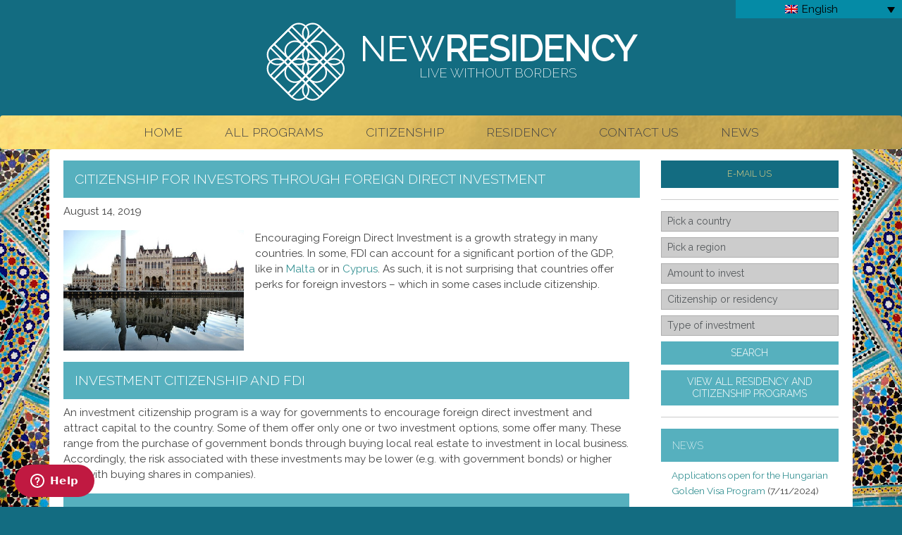

--- FILE ---
content_type: text/html; charset=UTF-8
request_url: https://newresidency.com/news/citizenship-for-investors-through-foreign-direct-investment
body_size: 10623
content:
<!DOCTYPE html>
<html lang="en-US">
<head>
    <meta http-equiv="content-type" content="text/html; charset=UTF-8" />
    <meta name="description" content="Live without borders" />
    <meta http-equiv="X-UA-Compatible" content="IE=edge">
    <meta name="viewport" content="width=device-width, initial-scale=1">
    <link rel="pingback" href="https://newresidency.com/xmlrpc.php" />
	<meta name="google-site-verification" content="lk9HwU0KGOiwLB2FWZaVdMjtdLgbg7Yd_yZjjTCO418" />
    <meta name='robots' content='index, follow, max-image-preview:large, max-snippet:-1, max-video-preview:-1' />
	<style>img:is([sizes="auto" i], [sizes^="auto," i]) { contain-intrinsic-size: 3000px 1500px }</style>
	<link rel="alternate" hreflang="en" href="https://newresidency.com/news/citizenship-for-investors-through-foreign-direct-investment" />
<link rel="alternate" hreflang="x-default" href="https://newresidency.com/news/citizenship-for-investors-through-foreign-direct-investment" />

	<!-- This site is optimized with the Yoast SEO plugin v25.7 - https://yoast.com/wordpress/plugins/seo/ -->
	<title>Citizenship for investors through foreign direct investment - New Residency</title>
	<meta name="description" content="Encouraging Foreign Direct Investment is a growth strategy in many countries. Learn how you can benefit from FDI enhancement programs." />
	<link rel="canonical" href="https://newresidency.com/news/citizenship-for-investors-through-foreign-direct-investment" />
	<meta property="og:locale" content="en_US" />
	<meta property="og:type" content="article" />
	<meta property="og:title" content="Citizenship for investors through foreign direct investment - New Residency" />
	<meta property="og:description" content="Encouraging Foreign Direct Investment is a growth strategy in many countries. Learn how you can benefit from FDI enhancement programs." />
	<meta property="og:url" content="https://newresidency.com/news/citizenship-for-investors-through-foreign-direct-investment" />
	<meta property="og:site_name" content="New Residency" />
	<meta property="article:published_time" content="2019-08-14T09:49:47+00:00" />
	<meta property="article:modified_time" content="2022-03-08T16:54:07+00:00" />
	<meta property="og:image" content="https://newresidency.com/wp-content/uploads/2019/08/foreign-direct-investment.jpg" />
	<meta property="og:image:width" content="450" />
	<meta property="og:image:height" content="300" />
	<meta property="og:image:type" content="image/jpeg" />
	<meta name="author" content="Zsuzsanna Sarkadi" />
	<meta name="twitter:card" content="summary_large_image" />
	<script type="application/ld+json" class="yoast-schema-graph">{"@context":"https://schema.org","@graph":[{"@type":"WebPage","@id":"https://newresidency.com/news/citizenship-for-investors-through-foreign-direct-investment","url":"https://newresidency.com/news/citizenship-for-investors-through-foreign-direct-investment","name":"Citizenship for investors through foreign direct investment - New Residency","isPartOf":{"@id":"https://newresidency.com/#website"},"primaryImageOfPage":{"@id":"https://newresidency.com/news/citizenship-for-investors-through-foreign-direct-investment#primaryimage"},"image":{"@id":"https://newresidency.com/news/citizenship-for-investors-through-foreign-direct-investment#primaryimage"},"thumbnailUrl":"https://newresidency.com/wp-content/uploads/2019/08/foreign-direct-investment.jpg","datePublished":"2019-08-14T09:49:47+00:00","dateModified":"2022-03-08T16:54:07+00:00","author":{"@id":"https://newresidency.com/#/schema/person/717dc74168b5c9c762021549e691480b"},"description":"Encouraging Foreign Direct Investment is a growth strategy in many countries. Learn how you can benefit from FDI enhancement programs.","breadcrumb":{"@id":"https://newresidency.com/news/citizenship-for-investors-through-foreign-direct-investment#breadcrumb"},"inLanguage":"en-US","potentialAction":[{"@type":"ReadAction","target":["https://newresidency.com/news/citizenship-for-investors-through-foreign-direct-investment"]}]},{"@type":"ImageObject","inLanguage":"en-US","@id":"https://newresidency.com/news/citizenship-for-investors-through-foreign-direct-investment#primaryimage","url":"https://newresidency.com/wp-content/uploads/2019/08/foreign-direct-investment.jpg","contentUrl":"https://newresidency.com/wp-content/uploads/2019/08/foreign-direct-investment.jpg","width":450,"height":300,"caption":"Foreign direct investment"},{"@type":"BreadcrumbList","@id":"https://newresidency.com/news/citizenship-for-investors-through-foreign-direct-investment#breadcrumb","itemListElement":[{"@type":"ListItem","position":1,"name":"Home","item":"https://newresidency.com/"},{"@type":"ListItem","position":2,"name":"Citizenship for investors through foreign direct investment"}]},{"@type":"WebSite","@id":"https://newresidency.com/#website","url":"https://newresidency.com/","name":"New Residency","description":"Live without borders","potentialAction":[{"@type":"SearchAction","target":{"@type":"EntryPoint","urlTemplate":"https://newresidency.com/?s={search_term_string}"},"query-input":{"@type":"PropertyValueSpecification","valueRequired":true,"valueName":"search_term_string"}}],"inLanguage":"en-US"},{"@type":"Person","@id":"https://newresidency.com/#/schema/person/717dc74168b5c9c762021549e691480b","name":"Zsuzsanna Sarkadi","url":"https://newresidency.com/author/zsuzsi"}]}</script>
	<!-- / Yoast SEO plugin. -->


<link rel='dns-prefetch' href='//fonts.googleapis.com' />
<link rel="alternate" type="application/rss+xml" title="New Residency &raquo; Feed" href="https://newresidency.com/feed" />
<link rel="alternate" type="application/rss+xml" title="New Residency &raquo; Comments Feed" href="https://newresidency.com/comments/feed" />
<script type="text/javascript">
/* <![CDATA[ */
window._wpemojiSettings = {"baseUrl":"https:\/\/s.w.org\/images\/core\/emoji\/16.0.1\/72x72\/","ext":".png","svgUrl":"https:\/\/s.w.org\/images\/core\/emoji\/16.0.1\/svg\/","svgExt":".svg","source":{"concatemoji":"https:\/\/newresidency.com\/wp-includes\/js\/wp-emoji-release.min.js?ver=6.8.3"}};
/*! This file is auto-generated */
!function(s,n){var o,i,e;function c(e){try{var t={supportTests:e,timestamp:(new Date).valueOf()};sessionStorage.setItem(o,JSON.stringify(t))}catch(e){}}function p(e,t,n){e.clearRect(0,0,e.canvas.width,e.canvas.height),e.fillText(t,0,0);var t=new Uint32Array(e.getImageData(0,0,e.canvas.width,e.canvas.height).data),a=(e.clearRect(0,0,e.canvas.width,e.canvas.height),e.fillText(n,0,0),new Uint32Array(e.getImageData(0,0,e.canvas.width,e.canvas.height).data));return t.every(function(e,t){return e===a[t]})}function u(e,t){e.clearRect(0,0,e.canvas.width,e.canvas.height),e.fillText(t,0,0);for(var n=e.getImageData(16,16,1,1),a=0;a<n.data.length;a++)if(0!==n.data[a])return!1;return!0}function f(e,t,n,a){switch(t){case"flag":return n(e,"\ud83c\udff3\ufe0f\u200d\u26a7\ufe0f","\ud83c\udff3\ufe0f\u200b\u26a7\ufe0f")?!1:!n(e,"\ud83c\udde8\ud83c\uddf6","\ud83c\udde8\u200b\ud83c\uddf6")&&!n(e,"\ud83c\udff4\udb40\udc67\udb40\udc62\udb40\udc65\udb40\udc6e\udb40\udc67\udb40\udc7f","\ud83c\udff4\u200b\udb40\udc67\u200b\udb40\udc62\u200b\udb40\udc65\u200b\udb40\udc6e\u200b\udb40\udc67\u200b\udb40\udc7f");case"emoji":return!a(e,"\ud83e\udedf")}return!1}function g(e,t,n,a){var r="undefined"!=typeof WorkerGlobalScope&&self instanceof WorkerGlobalScope?new OffscreenCanvas(300,150):s.createElement("canvas"),o=r.getContext("2d",{willReadFrequently:!0}),i=(o.textBaseline="top",o.font="600 32px Arial",{});return e.forEach(function(e){i[e]=t(o,e,n,a)}),i}function t(e){var t=s.createElement("script");t.src=e,t.defer=!0,s.head.appendChild(t)}"undefined"!=typeof Promise&&(o="wpEmojiSettingsSupports",i=["flag","emoji"],n.supports={everything:!0,everythingExceptFlag:!0},e=new Promise(function(e){s.addEventListener("DOMContentLoaded",e,{once:!0})}),new Promise(function(t){var n=function(){try{var e=JSON.parse(sessionStorage.getItem(o));if("object"==typeof e&&"number"==typeof e.timestamp&&(new Date).valueOf()<e.timestamp+604800&&"object"==typeof e.supportTests)return e.supportTests}catch(e){}return null}();if(!n){if("undefined"!=typeof Worker&&"undefined"!=typeof OffscreenCanvas&&"undefined"!=typeof URL&&URL.createObjectURL&&"undefined"!=typeof Blob)try{var e="postMessage("+g.toString()+"("+[JSON.stringify(i),f.toString(),p.toString(),u.toString()].join(",")+"));",a=new Blob([e],{type:"text/javascript"}),r=new Worker(URL.createObjectURL(a),{name:"wpTestEmojiSupports"});return void(r.onmessage=function(e){c(n=e.data),r.terminate(),t(n)})}catch(e){}c(n=g(i,f,p,u))}t(n)}).then(function(e){for(var t in e)n.supports[t]=e[t],n.supports.everything=n.supports.everything&&n.supports[t],"flag"!==t&&(n.supports.everythingExceptFlag=n.supports.everythingExceptFlag&&n.supports[t]);n.supports.everythingExceptFlag=n.supports.everythingExceptFlag&&!n.supports.flag,n.DOMReady=!1,n.readyCallback=function(){n.DOMReady=!0}}).then(function(){return e}).then(function(){var e;n.supports.everything||(n.readyCallback(),(e=n.source||{}).concatemoji?t(e.concatemoji):e.wpemoji&&e.twemoji&&(t(e.twemoji),t(e.wpemoji)))}))}((window,document),window._wpemojiSettings);
/* ]]> */
</script>
<style id='wp-emoji-styles-inline-css' type='text/css'>

	img.wp-smiley, img.emoji {
		display: inline !important;
		border: none !important;
		box-shadow: none !important;
		height: 1em !important;
		width: 1em !important;
		margin: 0 0.07em !important;
		vertical-align: -0.1em !important;
		background: none !important;
		padding: 0 !important;
	}
</style>
<link rel='stylesheet' id='wp-block-library-css' href='https://newresidency.com/wp-includes/css/dist/block-library/style.min.css?ver=6.8.3' type='text/css' media='all' />
<style id='classic-theme-styles-inline-css' type='text/css'>
/*! This file is auto-generated */
.wp-block-button__link{color:#fff;background-color:#32373c;border-radius:9999px;box-shadow:none;text-decoration:none;padding:calc(.667em + 2px) calc(1.333em + 2px);font-size:1.125em}.wp-block-file__button{background:#32373c;color:#fff;text-decoration:none}
</style>
<style id='global-styles-inline-css' type='text/css'>
:root{--wp--preset--aspect-ratio--square: 1;--wp--preset--aspect-ratio--4-3: 4/3;--wp--preset--aspect-ratio--3-4: 3/4;--wp--preset--aspect-ratio--3-2: 3/2;--wp--preset--aspect-ratio--2-3: 2/3;--wp--preset--aspect-ratio--16-9: 16/9;--wp--preset--aspect-ratio--9-16: 9/16;--wp--preset--color--black: #000000;--wp--preset--color--cyan-bluish-gray: #abb8c3;--wp--preset--color--white: #ffffff;--wp--preset--color--pale-pink: #f78da7;--wp--preset--color--vivid-red: #cf2e2e;--wp--preset--color--luminous-vivid-orange: #ff6900;--wp--preset--color--luminous-vivid-amber: #fcb900;--wp--preset--color--light-green-cyan: #7bdcb5;--wp--preset--color--vivid-green-cyan: #00d084;--wp--preset--color--pale-cyan-blue: #8ed1fc;--wp--preset--color--vivid-cyan-blue: #0693e3;--wp--preset--color--vivid-purple: #9b51e0;--wp--preset--gradient--vivid-cyan-blue-to-vivid-purple: linear-gradient(135deg,rgba(6,147,227,1) 0%,rgb(155,81,224) 100%);--wp--preset--gradient--light-green-cyan-to-vivid-green-cyan: linear-gradient(135deg,rgb(122,220,180) 0%,rgb(0,208,130) 100%);--wp--preset--gradient--luminous-vivid-amber-to-luminous-vivid-orange: linear-gradient(135deg,rgba(252,185,0,1) 0%,rgba(255,105,0,1) 100%);--wp--preset--gradient--luminous-vivid-orange-to-vivid-red: linear-gradient(135deg,rgba(255,105,0,1) 0%,rgb(207,46,46) 100%);--wp--preset--gradient--very-light-gray-to-cyan-bluish-gray: linear-gradient(135deg,rgb(238,238,238) 0%,rgb(169,184,195) 100%);--wp--preset--gradient--cool-to-warm-spectrum: linear-gradient(135deg,rgb(74,234,220) 0%,rgb(151,120,209) 20%,rgb(207,42,186) 40%,rgb(238,44,130) 60%,rgb(251,105,98) 80%,rgb(254,248,76) 100%);--wp--preset--gradient--blush-light-purple: linear-gradient(135deg,rgb(255,206,236) 0%,rgb(152,150,240) 100%);--wp--preset--gradient--blush-bordeaux: linear-gradient(135deg,rgb(254,205,165) 0%,rgb(254,45,45) 50%,rgb(107,0,62) 100%);--wp--preset--gradient--luminous-dusk: linear-gradient(135deg,rgb(255,203,112) 0%,rgb(199,81,192) 50%,rgb(65,88,208) 100%);--wp--preset--gradient--pale-ocean: linear-gradient(135deg,rgb(255,245,203) 0%,rgb(182,227,212) 50%,rgb(51,167,181) 100%);--wp--preset--gradient--electric-grass: linear-gradient(135deg,rgb(202,248,128) 0%,rgb(113,206,126) 100%);--wp--preset--gradient--midnight: linear-gradient(135deg,rgb(2,3,129) 0%,rgb(40,116,252) 100%);--wp--preset--font-size--small: 13px;--wp--preset--font-size--medium: 20px;--wp--preset--font-size--large: 36px;--wp--preset--font-size--x-large: 42px;--wp--preset--spacing--20: 0.44rem;--wp--preset--spacing--30: 0.67rem;--wp--preset--spacing--40: 1rem;--wp--preset--spacing--50: 1.5rem;--wp--preset--spacing--60: 2.25rem;--wp--preset--spacing--70: 3.38rem;--wp--preset--spacing--80: 5.06rem;--wp--preset--shadow--natural: 6px 6px 9px rgba(0, 0, 0, 0.2);--wp--preset--shadow--deep: 12px 12px 50px rgba(0, 0, 0, 0.4);--wp--preset--shadow--sharp: 6px 6px 0px rgba(0, 0, 0, 0.2);--wp--preset--shadow--outlined: 6px 6px 0px -3px rgba(255, 255, 255, 1), 6px 6px rgba(0, 0, 0, 1);--wp--preset--shadow--crisp: 6px 6px 0px rgba(0, 0, 0, 1);}:where(.is-layout-flex){gap: 0.5em;}:where(.is-layout-grid){gap: 0.5em;}body .is-layout-flex{display: flex;}.is-layout-flex{flex-wrap: wrap;align-items: center;}.is-layout-flex > :is(*, div){margin: 0;}body .is-layout-grid{display: grid;}.is-layout-grid > :is(*, div){margin: 0;}:where(.wp-block-columns.is-layout-flex){gap: 2em;}:where(.wp-block-columns.is-layout-grid){gap: 2em;}:where(.wp-block-post-template.is-layout-flex){gap: 1.25em;}:where(.wp-block-post-template.is-layout-grid){gap: 1.25em;}.has-black-color{color: var(--wp--preset--color--black) !important;}.has-cyan-bluish-gray-color{color: var(--wp--preset--color--cyan-bluish-gray) !important;}.has-white-color{color: var(--wp--preset--color--white) !important;}.has-pale-pink-color{color: var(--wp--preset--color--pale-pink) !important;}.has-vivid-red-color{color: var(--wp--preset--color--vivid-red) !important;}.has-luminous-vivid-orange-color{color: var(--wp--preset--color--luminous-vivid-orange) !important;}.has-luminous-vivid-amber-color{color: var(--wp--preset--color--luminous-vivid-amber) !important;}.has-light-green-cyan-color{color: var(--wp--preset--color--light-green-cyan) !important;}.has-vivid-green-cyan-color{color: var(--wp--preset--color--vivid-green-cyan) !important;}.has-pale-cyan-blue-color{color: var(--wp--preset--color--pale-cyan-blue) !important;}.has-vivid-cyan-blue-color{color: var(--wp--preset--color--vivid-cyan-blue) !important;}.has-vivid-purple-color{color: var(--wp--preset--color--vivid-purple) !important;}.has-black-background-color{background-color: var(--wp--preset--color--black) !important;}.has-cyan-bluish-gray-background-color{background-color: var(--wp--preset--color--cyan-bluish-gray) !important;}.has-white-background-color{background-color: var(--wp--preset--color--white) !important;}.has-pale-pink-background-color{background-color: var(--wp--preset--color--pale-pink) !important;}.has-vivid-red-background-color{background-color: var(--wp--preset--color--vivid-red) !important;}.has-luminous-vivid-orange-background-color{background-color: var(--wp--preset--color--luminous-vivid-orange) !important;}.has-luminous-vivid-amber-background-color{background-color: var(--wp--preset--color--luminous-vivid-amber) !important;}.has-light-green-cyan-background-color{background-color: var(--wp--preset--color--light-green-cyan) !important;}.has-vivid-green-cyan-background-color{background-color: var(--wp--preset--color--vivid-green-cyan) !important;}.has-pale-cyan-blue-background-color{background-color: var(--wp--preset--color--pale-cyan-blue) !important;}.has-vivid-cyan-blue-background-color{background-color: var(--wp--preset--color--vivid-cyan-blue) !important;}.has-vivid-purple-background-color{background-color: var(--wp--preset--color--vivid-purple) !important;}.has-black-border-color{border-color: var(--wp--preset--color--black) !important;}.has-cyan-bluish-gray-border-color{border-color: var(--wp--preset--color--cyan-bluish-gray) !important;}.has-white-border-color{border-color: var(--wp--preset--color--white) !important;}.has-pale-pink-border-color{border-color: var(--wp--preset--color--pale-pink) !important;}.has-vivid-red-border-color{border-color: var(--wp--preset--color--vivid-red) !important;}.has-luminous-vivid-orange-border-color{border-color: var(--wp--preset--color--luminous-vivid-orange) !important;}.has-luminous-vivid-amber-border-color{border-color: var(--wp--preset--color--luminous-vivid-amber) !important;}.has-light-green-cyan-border-color{border-color: var(--wp--preset--color--light-green-cyan) !important;}.has-vivid-green-cyan-border-color{border-color: var(--wp--preset--color--vivid-green-cyan) !important;}.has-pale-cyan-blue-border-color{border-color: var(--wp--preset--color--pale-cyan-blue) !important;}.has-vivid-cyan-blue-border-color{border-color: var(--wp--preset--color--vivid-cyan-blue) !important;}.has-vivid-purple-border-color{border-color: var(--wp--preset--color--vivid-purple) !important;}.has-vivid-cyan-blue-to-vivid-purple-gradient-background{background: var(--wp--preset--gradient--vivid-cyan-blue-to-vivid-purple) !important;}.has-light-green-cyan-to-vivid-green-cyan-gradient-background{background: var(--wp--preset--gradient--light-green-cyan-to-vivid-green-cyan) !important;}.has-luminous-vivid-amber-to-luminous-vivid-orange-gradient-background{background: var(--wp--preset--gradient--luminous-vivid-amber-to-luminous-vivid-orange) !important;}.has-luminous-vivid-orange-to-vivid-red-gradient-background{background: var(--wp--preset--gradient--luminous-vivid-orange-to-vivid-red) !important;}.has-very-light-gray-to-cyan-bluish-gray-gradient-background{background: var(--wp--preset--gradient--very-light-gray-to-cyan-bluish-gray) !important;}.has-cool-to-warm-spectrum-gradient-background{background: var(--wp--preset--gradient--cool-to-warm-spectrum) !important;}.has-blush-light-purple-gradient-background{background: var(--wp--preset--gradient--blush-light-purple) !important;}.has-blush-bordeaux-gradient-background{background: var(--wp--preset--gradient--blush-bordeaux) !important;}.has-luminous-dusk-gradient-background{background: var(--wp--preset--gradient--luminous-dusk) !important;}.has-pale-ocean-gradient-background{background: var(--wp--preset--gradient--pale-ocean) !important;}.has-electric-grass-gradient-background{background: var(--wp--preset--gradient--electric-grass) !important;}.has-midnight-gradient-background{background: var(--wp--preset--gradient--midnight) !important;}.has-small-font-size{font-size: var(--wp--preset--font-size--small) !important;}.has-medium-font-size{font-size: var(--wp--preset--font-size--medium) !important;}.has-large-font-size{font-size: var(--wp--preset--font-size--large) !important;}.has-x-large-font-size{font-size: var(--wp--preset--font-size--x-large) !important;}
:where(.wp-block-post-template.is-layout-flex){gap: 1.25em;}:where(.wp-block-post-template.is-layout-grid){gap: 1.25em;}
:where(.wp-block-columns.is-layout-flex){gap: 2em;}:where(.wp-block-columns.is-layout-grid){gap: 2em;}
:root :where(.wp-block-pullquote){font-size: 1.5em;line-height: 1.6;}
</style>
<link rel='stylesheet' id='cforms2-css' href='https://newresidency.com/wp-content/plugins/cforms2/styling/cforms2012.css?ver=15.0.8' type='text/css' media='all' />
<link rel='stylesheet' id='wpml-legacy-horizontal-list-0-css' href='https://newresidency.com/wp-content/plugins/sitepress-multilingual-cms/templates/language-switchers/legacy-list-horizontal/style.min.css?ver=1' type='text/css' media='all' />
<link rel='stylesheet' id='bootstrap-four-style-css' href='https://newresidency.com/wp-content/themes/bootstrap-four/style.css?ver=6.8.3' type='text/css' media='all' />
<link rel='stylesheet' id='investment-residency-fonts-css' href='https://fonts.googleapis.com/css?family=Raleway%3A200%2C300%2C400%7CRoboto%3A100%2C400&#038;ver=6.8.3' type='text/css' media='all' />
<link rel='stylesheet' id='bootstrap-four-font-awesome-css' href='https://newresidency.com/wp-content/themes/bootstrap-four/css/font-awesome.min.css?ver=4.4.0' type='text/css' media='all' />
<link rel='stylesheet' id='bootstrap-four-bootstrap-css' href='https://newresidency.com/wp-content/themes/bootstrap-four/css/bootstrap.min.css?ver=4.0.0' type='text/css' media='all' />
<link rel='stylesheet' id='bootstrap-four-styles-css' href='https://newresidency.com/wp-content/themes/investment-residency/style.css?ver=1' type='text/css' media='all' />
<script type="text/javascript" src="https://newresidency.com/wp-includes/js/jquery/jquery.min.js?ver=3.7.1" id="jquery-core-js"></script>
<script type="text/javascript" src="https://newresidency.com/wp-includes/js/jquery/jquery-migrate.min.js?ver=3.4.1" id="jquery-migrate-js"></script>
<script type="text/javascript" id="cforms2-js-extra">
/* <![CDATA[ */
var cforms2_ajax = {"url":"https:\/\/newresidency.com\/wp-admin\/admin-ajax.php","nonces":{"submitcform":"8ad7a29976"}};
/* ]]> */
</script>
<script type="text/javascript" src="https://newresidency.com/wp-content/plugins/cforms2/js/cforms.js?ver=15.0.8" id="cforms2-js"></script>
<script type="text/javascript" src="https://newresidency.com/wp-content/themes/bootstrap-four/js/tether.min.js?ver=4.0.0" id="bootstrap-four-bootstrap-tether-js"></script>
<script type="text/javascript" src="https://newresidency.com/wp-content/themes/bootstrap-four/js/bootstrap.js?ver=4.0.0" id="bootstrap-four-bootstrap-js"></script>
<link rel="https://api.w.org/" href="https://newresidency.com/wp-json/" /><link rel="alternate" title="JSON" type="application/json" href="https://newresidency.com/wp-json/wp/v2/posts/1866" /><link rel="EditURI" type="application/rsd+xml" title="RSD" href="https://newresidency.com/xmlrpc.php?rsd" />
<meta name="generator" content="WordPress 6.8.3" />
<link rel='shortlink' href='https://newresidency.com/?p=1866' />
<link rel="alternate" title="oEmbed (JSON)" type="application/json+oembed" href="https://newresidency.com/wp-json/oembed/1.0/embed?url=https%3A%2F%2Fnewresidency.com%2Fnews%2Fcitizenship-for-investors-through-foreign-direct-investment" />
<link rel="alternate" title="oEmbed (XML)" type="text/xml+oembed" href="https://newresidency.com/wp-json/oembed/1.0/embed?url=https%3A%2F%2Fnewresidency.com%2Fnews%2Fcitizenship-for-investors-through-foreign-direct-investment&#038;format=xml" />
<meta name="generator" content="WPML ver:4.7.6 stt:5,1,17,46;" />
<link rel="icon" href="https://newresidency.com/wp-content/uploads/2017/09/Screen-Shot-2017-09-20-at-13.30.12-150x150.png" sizes="32x32" />
<link rel="icon" href="https://newresidency.com/wp-content/uploads/2017/09/Screen-Shot-2017-09-20-at-13.30.12.png" sizes="192x192" />
<link rel="apple-touch-icon" href="https://newresidency.com/wp-content/uploads/2017/09/Screen-Shot-2017-09-20-at-13.30.12.png" />
<meta name="msapplication-TileImage" content="https://newresidency.com/wp-content/uploads/2017/09/Screen-Shot-2017-09-20-at-13.30.12.png" />

<!--Start of Zendesk Chat Script-->
<script type="text/javascript">
window.$zopim||(function(d,s){var z=$zopim=function(c){z._.push(c)},$=z.s=
d.createElement(s),e=d.getElementsByTagName(s)[0];z.set=function(o){z.set.
_.push(o)};z._=[];z.set._=[];$.async=!0;$.setAttribute("charset","utf-8");
$.src="https://v2.zopim.com/?4xVTRkhO0iVTOG7hNGDcyW95uzomagbk";z.t=+new Date;$.
type="text/javascript";e.parentNode.insertBefore($,e)})(document,"script");
</script>
<!--End of Zendesk Chat Script-->

<script type="text/javascript">
jQuery(function($) { 
	if (undefined !== ga) {
		$('div.callusnow > a').click(function() { ga('send','event','Contact','Phone Link Clicked'); });
		$('a.emailclick').click(function() { ga('send','event','Contact','E-Mail Link Clicked'); });
		$('p.cf-sb > input.sendbutton').click(function() { ga('send','event','Contact','E-Mail Form Submitted'); });
	}
	// setTimeout(function(){ $('div.zopim, div.main_stack, div.jx_ui_Widget').height(100); }, 500);
});
</script>

</head>
<body class="wp-singular post-template-default single single-post postid-1866 single-format-standard wp-theme-bootstrap-four wp-child-theme-investment-residency">

<div class="container-fluid">
	<div class="row header-nav">
		<div class="col-xs-12 logocontainer">
				
<div
	 class="wpml-ls-sidebars- wpml-ls wpml-ls-legacy-dropdown js-wpml-ls-legacy-dropdown">
	<ul>

		<li tabindex="0" class="wpml-ls-slot- wpml-ls-item wpml-ls-item-en wpml-ls-current-language wpml-ls-first-item wpml-ls-last-item wpml-ls-item-legacy-dropdown">
			<a href="#" class="js-wpml-ls-item-toggle wpml-ls-item-toggle">
                                                    <img
            class="wpml-ls-flag"
            src="https://newresidency.com/wp-content/plugins/sitepress-multilingual-cms/res/flags/en.png"
            alt=""
            width=18
            height=12
    /><span class="wpml-ls-native">English</span></a>

			<ul class="wpml-ls-sub-menu">
							</ul>

		</li>

	</ul>
</div>
				<div class="clearfix"><!-- --></div>
				<a href="https://newresidency.com">
					<img src="https://newresidency.com/wp-content/themes/investment-residency/img/nrlogo.svg" alt="New Residency" class="logo" height=130 width=130/>
					<div style="display: inline-block; vertical-align: middle">
						<span class="logotext">New<b>Residency</b></span><br/>
						<span class="logotagline">Live without borders</span>
					</div>
				</a>
				
  <nav class="navbar navbar-light bg-faded">
	<div class="container-fluid" style="width: 100%">
		<div class="row navrow">
			<div class="col-4">
		      <!-- <a class="navbar-brand" href="https://newresidency.com/">New Residency</a> -->
		      <ul id="menu-main-menu" class="nav navbar-nav"><li id="menu-item-621" class="menu-item menu-item-type-custom menu-item-object-custom menu-item-621  nav-item"><a title="Home" class=" nav-link" href="/">Home</a></li>
<li id="menu-item-252" class="menu-item menu-item-type-custom menu-item-object-custom menu-item-252  nav-item"><a title="All Programs" class=" nav-link" href="/programs">All Programs</a></li>
<li id="menu-item-398" class="menu-item menu-item-type-custom menu-item-object-custom menu-item-398  nav-item"><a title="Citizenship" class=" nav-link" href="/citizenship">Citizenship</a></li>
<li id="menu-item-399" class="menu-item menu-item-type-custom menu-item-object-custom menu-item-399  nav-item"><a title="Residency" class=" nav-link" href="/residency">Residency</a></li>
<li id="menu-item-623" class="menu-item menu-item-type-custom menu-item-object-custom menu-item-623  nav-item"><a title="Contact Us" class=" nav-link" href="/contact-us">Contact Us</a></li>
<li id="menu-item-624" class="menu-item menu-item-type-custom menu-item-object-custom menu-item-624  nav-item"><a title="News" class=" nav-link" href="/news">News</a></li>
</ul>			  <!--
		      		        <div class="clearfix"></div>
		        <span>Live without borders</span>
		      			  -->
		  </div>
		</div>
	</div>
  </nav>
		</div>
	</div>
</div>

<div class="container-fluid main-bg">
<div class="container main-container">
  <div class="row">
    <div class="col-lg-9">
<article id="post-1866" class="post-1866 post type-post status-publish format-standard has-post-thumbnail hentry category-news tag-citizenship tag-golden-visa tag-immigration tag-investment">
  
  <header class="entry-header">
    <h1 class="entry-title">Citizenship for investors through foreign direct investment</h1>  </header><!-- .entry-header -->

  <div class="entry-content">

<p>August 14, 2019</p>

<div class="row-md-12">
	
<div class="pl-0 col-md-4 pull-left pr-1 pb-1"><img width="450" height="300" src="https://newresidency.com/wp-content/uploads/2019/08/foreign-direct-investment.jpg" class="attachment-post-thumbnail size-post-thumbnail wp-post-image" alt="Foreign direct investment" decoding="async" fetchpriority="high" srcset="https://newresidency.com/wp-content/uploads/2019/08/foreign-direct-investment.jpg 450w, https://newresidency.com/wp-content/uploads/2019/08/foreign-direct-investment-300x200.jpg 300w" sizes="(max-width: 450px) 100vw, 450px" /></div>

<div class="col-md pl-0"><p>Encouraging Foreign Direct Investment is a growth strategy in many countries. In some, FDI can account for a significant portion of the GDP, like in <a href="https://newresidency.com/citizenship/malta-citizenship-program">Malta</a> or in <a href="https://newresidency.com/citizenship/cyprus-citizenship-program">Cyprus</a>. As such, it is not surprising that countries offer perks for foreign investors – which in some cases include citizenship.</p>
<p><span id="more-1866"></span></p>
<h2>Investment citizenship and FDI</h2>
<p>An investment citizenship program is a way for governments to encourage foreign direct investment and attract capital to the country. Some of them offer only one or two investment options, some offer many. These range from the purchase of government bonds through buying local real estate to investment in local business. Accordingly, the risk associated with these investments may be lower (e.g. with government bonds) or higher (e.g. with buying shares in companies).</p>
<h2>Assessing risks and perks</h2>
<p>Getting citizenship through an FDI project should most importantly be a business decision. You should have a clear vision of what you want to achieve, and what you are willing to invest, or even risk, in order to achieve your goal. You should also keep in mind the time factor. Preparing any major investment takes time, and the processing time for getting a residence permit or a citizenship granted is also at least a couple of months in most countries.</p>
<h2>Let’s see some of the best options</h2>
<h3>Investment citizenship Malta</h3>
<p><a href="https://newresidency.com/citizenship/malta-citizenship-program">Maltese citizenship</a> is popular because the process is so straightforward. You can apply together with the whole family (spouse and underage children), and your Maltese passport will give you visa-free access to 182 countries around the world. The investment procedure requires 3 transactions: an EUR 150,000 investment in government approved projects; a non-refundable contribution of EUR 650,000 to the National Development Fund; and a real estate purchase of EUR 350,000.</p>
<p>Malta also offers <a href="https://newresidency.com/residency/malta-residency-program">residency</a>, and as of 2019 summer, a <a href="https://newresidency.com/news/financed-option-for-the-malta-investment-residency-program">financed option</a> is also available.</p>
<h3>Cyprus</h3>
<p>Cyprus offers both <a href="https://newresidency.com/residency/cyprus-residency-program">residency</a> and <a href="https://newresidency.com/citizenship/cyprus-citizenship-program">citizenship</a> to investors. The main difference is the size of foreign direct investment, part of which must be spent on residential property, which you have to maintain as your accommodation. In the residency option, the value of the real estate must be at least EUR 300,000, while you also have to make a bank deposit of EUR 30,000. In the citizenship option, the value of the real estate must be at least EUR 500,000, while you have to invest an additional EUR 1,500,000 in local development projects. The typical application process length is 2 months for residency and 3 months for citizenship.</p>
<h3>Hungary</h3>
<p>You can get <a href="https://newresidency.com/programs/hungarian-real-estate-residency-program">Hungarian residency</a> if you purchase real estate worth at least EUR 200,000 (typically two apartments) for the purpose of renting the property, and then set up a company to manage the affairs related to the rental of your real estate. The program fee is 10% of the purchase price, while you have to expect an additional 4% as property tax. Residency application takes typically 2-3 months after company setup and property purchase.</p>
</div>

</div>

	
  </div><!-- .entry-content -->

  
<div class="hidden-md-down"><!--
<div class="btn callusnow">Call us now!
<a href="tel:+36205551055">+3620-555-1055</a></div>
<br/><br/> -->
<a href="/contact-us/"><div class="btn callusnow">Got you interested? Find your second home with us. Click here to get in touch!</div></a>
</div>
  <footer class="entry-footer">
      </footer><!-- .entry-footer -->

</article><!-- #post-## -->
    </div><!-- .col -->
    <div class='col-lg-3'>
      <aside id="text-8" class="widget widget_text">			<div class="textwidget"><!-- <div class="btn callusnow">Call us now!<br/>
<a href="tel:+36205551055" class="phone">+3620-555-1055</a>
<br/> 
<a href="tel:+36205551055" class="phone"><img src="/wp-content/themes/investment-residency/img/phone-icon.svg" width=20 /></a> <a class="phone" href="viber://chat?number=+36205551055"><img src="/wp-content/themes/investment-residency/img/viber-icon.svg" width=20 /></a> <a class="phone"  href="https://api.whatsapp.com/send?phone=36205551055"><img src="/wp-content/themes/investment-residency/img/whatsapp-icon.svg" width=20 /></a> <a class="phone" href="https://t.me/newresidency"><img src="/wp-content/themes/investment-residency/img/telegram-icon.svg" width=20 /></a></div> -->
<a href="/contact-us"><div class="btn callusnow">E-mail us</div></a>
<hr/></div>
		</aside><aside id="text-7" class="widget widget_text">			<div class="textwidget"><form action="https://newresidency.com/program-search" method="get" class="program-search-form">

<div class="form-group">
	<!-- <label for="acf-region">Region</label> -->
	<select class="form-control form-control-sm" id="acf-country" name="country"><option value="">Pick a country</option><option value="Antigua and Barbuda">Antigua and Barbuda</option><option value="Australia">Australia</option><option value="Belgium">Belgium</option><option value="Bulgaria">Bulgaria</option><option value="Canada">Canada</option><option value="Cyprus">Cyprus</option><option value="Czech Republic">Czech Republic</option><option value="Dominica">Dominica</option><option value="France">France</option><option value="Georgia">Georgia</option><option value="Germany">Germany</option><option value="Greece">Greece</option><option value="Grenada">Grenada</option><option value="Hong Kong">Hong Kong</option><option value="Hungary">Hungary</option><option value="Ireland">Ireland</option><option value="Jersey">Jersey</option><option value="Latvia">Latvia</option><option value="Macedonia">Macedonia</option><option value="Malta">Malta</option><option value="Malaysia">Malaysia</option><option value="Mauritius">Mauritius</option><option value="Moldova">Moldova</option><option value="Monaco">Monaco</option><option value="Montenegro">Montenegro</option><option value="Netherlands">Netherlands</option><option value="Panama">Panama</option><option value="Portugal">Portugal</option><option value="Saint Kitts and Nevis">Saint Kitts and Nevis</option><option value="Saint Lucia">Saint Lucia</option><option value="Serbia">Serbia</option><option value="Singapore">Singapore</option><option value="Spain">Spain</option><option value="Switzerland">Switzerland</option><option value="United Arab Emirates">United Arab Emirates</option><option value="United Kingdom">United Kingdom</option><option value="United States of America">United States of America</option><option value="Vanuatu">Vanuatu</option></select></div>

<div class="form-group">
	<!-- <label for="acf-region">Region</label> -->
	<select class="form-control form-control-sm" id="acf-region" name="region"><option value="">Pick a region</option><option value="Africa">Africa</option><option value="Americas">Americas</option><option value="Asia">Asia</option><option value="Australia">Australia</option><option value="Caribbean">Caribbean</option><option value="Europe">Europe</option><option value="Middle East">Middle East</option></select></div>

<div class="form-group">
	<!-- <label for="acf-region">Investment value</label> -->
	<select class="form-control form-control-sm" id="acf-investment_value" name="investment_value"><option value="">Amount to invest</option><option value="100000">up to $100,000</option><option value="200000">up to $200,000</option><option value="500000">up to $500,000</option><option value="1000000">up to $1,000,000</option><option value="10000000">up to $10,000,000</option></select></div>


<div class="form-group">
	<!-- <label for="acf-region">Type of program</label> -->
	<select class="form-control form-control-sm" id="acf-residency_type" name="residency_type"><option value="">Citizenship or residency</option><option value="Citizenship">Citizenship</option><option value="Permanent residency">Permanent residency</option></select></div>


<div class="form-group">
	<!-- <label for="acf-region">Type of investment</label> -->
	<select class="form-control form-control-sm" id="acf-investment_type" name="investment_type"><option value="">Type of investment</option><option value="Government bonds">Government bonds</option><option value="Local businesses">Local businesses</option><option value="Properties">Properties</option><option value="Cash / Bank deposit">Cash / Bank deposit</option><option value="Donation">Donation</option></select></div>


<div class="form-group row">
	<div class="col-md-12"><input class="btn darker" type="submit" name="search" value="Search"></div>
</div>
</form>

<p class="text-xs-center"><a href="https://newresidency.com/programs" class="btn darker">View all residency and<br/>citizenship programs</a></p>

<hr/>

<!--
<hr>
<div class="text-xs-center">
<a href="/map-search"><img src="/wp-content/uploads/2016/12/map.jpg"/></a>
<a class="btn btn-success mt-1" href="/map-search/">Map Search</a>
</div> -->

</div>
		</aside><aside id="text-25" class="widget widget_text"><h3>News</h3>			<div class="textwidget"><ul class="display-posts-listing"><li class="listing-item"><a class="title" href="https://newresidency.com/news/applications-open-for-the-hungarian-golden-visa-program">Applications open for the Hungarian Golden Visa Program</a> <span class="date">(7/11/2024)</span></li><li class="listing-item"><a class="title" href="https://newresidency.com/news/new-improved-golden-visa-program-proposed-by-hungarian-government">New improved Golden Visa program proposed by Hungarian government</a> <span class="date">(11/20/2023)</span></li><li class="listing-item"><a class="title" href="https://newresidency.com/news/digital-nomad-visas-on-the-rise-in-europe">Digital nomad visas on the rise in Europe</a> <span class="date">(4/12/2022)</span></li><li class="listing-item"><a class="title" href="https://newresidency.com/news/new-vanuatuan-passports-lose-visa-free-access-to-eu">New Vanuatuan passports lose visa-free access to EU</a> <span class="date">(3/8/2022)</span></li><li class="listing-item"><a class="title" href="https://newresidency.com/news/citizenship-by-descent-for-the-international-investor">Citizenship by descent for the international investor</a> <span class="date">(1/13/2022)</span></li></ul></div>
		</aside>    </div><!-- .col -->
  </div><!-- .row -->
</div><!-- .container.main-container -->

<script type="speculationrules">
{"prefetch":[{"source":"document","where":{"and":[{"href_matches":"\/*"},{"not":{"href_matches":["\/wp-*.php","\/wp-admin\/*","\/wp-content\/uploads\/*","\/wp-content\/*","\/wp-content\/plugins\/*","\/wp-content\/themes\/investment-residency\/*","\/wp-content\/themes\/bootstrap-four\/*","\/*\\?(.+)"]}},{"not":{"selector_matches":"a[rel~=\"nofollow\"]"}},{"not":{"selector_matches":".no-prefetch, .no-prefetch a"}}]},"eagerness":"conservative"}]}
</script>
<link rel='stylesheet' id='wpml-legacy-dropdown-0-css' href='https://newresidency.com/wp-content/plugins/sitepress-multilingual-cms/templates/language-switchers/legacy-dropdown/style.min.css?ver=1' type='text/css' media='all' />
<script type="text/javascript" src="https://newresidency.com/wp-content/plugins/sitepress-multilingual-cms/templates/language-switchers/legacy-dropdown/script.min.js?ver=1" id="wpml-legacy-dropdown-0-js"></script>

<div class="container mt-1">
	<div class="row">
		<div class="col-lg-12 footercontainer">
			(C) New Residency 2025 - All rights reserved. | 
			<a href='https://helpers.hu/privacy-policy'>Privacy Policy</a>
		</div>
	</div>
</div>

</div>

<script>
  (function(i,s,o,g,r,a,m){i['GoogleAnalyticsObject']=r;i[r]=i[r]||function(){
  (i[r].q=i[r].q||[]).push(arguments)},i[r].l=1*new Date();a=s.createElement(o),
  m=s.getElementsByTagName(o)[0];a.async=1;a.src=g;m.parentNode.insertBefore(a,m)
  })(window,document,'script','https://www.google-analytics.com/analytics.js','ga');

  ga('create', 'UA-98256250-1', 'auto');
  ga('set', 'anonymizeIp', true);
  ga('send', 'pageview');

</script>

</body>
</html>

<!--
Performance optimized by W3 Total Cache. Learn more: https://www.boldgrid.com/w3-total-cache/


Served from: newresidency.com @ 2025-12-13 18:17:11 by W3 Total Cache
-->

--- FILE ---
content_type: text/css
request_url: https://newresidency.com/wp-content/themes/bootstrap-four/style.css?ver=6.8.3
body_size: 695
content:
/*
Theme Name: Bootstrap Four
Theme URI: http://bootstrapfour.hyprtxt.com/
Author: Taylor Young
Author URI: http://hyprtxt.com/
Description: A versatile and responsive Bootstrap WordPress starter theme FOR DEVELOPERS based on Alpha Twitter Bootstrap 4.
Version: 0.2.3
License: MIT
License URI: http://www.gnu.org/licenses/gpl.html
Tags: one-column, right-sidebar, responsive-layout, fluid-layout, custom-menu
Text Domain: bootstrap-four

bootstrapfour WordPress Theme, Copyright 2015 Taylor Young.
*/

/* The bootstrap.css file is auto-enqueued in functions.php, also font-awesome */

/* YOU SHOULD BE MAKING A CHILD THEME. Don't make me be the bad guy and erase all your hard work with a theme update. I don't want to destroy your world. A child theme template is in the works, watch the GitHub repo (https://github.com/Hyprtxt/bootstrapfour) to keep up with developments */


/* * * * * * * * * * * * * * *
 * WordPress Content Classes
 * * * * * * * * * * * * * * */

img {
  border: none;
  height: auto;
  max-width: 100%;
  vertical-align: middle;
}
.size-auto,
.size-full,
.size-large,
.size-medium,
.size-thumbnail {
  max-width: 100%;
  height: auto;
}
.alignright {
  display: inline;
  float: right;
  margin: 0.4rem 0 1.6rem 1.6rem;
}
.alignleft {
  display: inline;
  float: left;
  margin: 0.4rem 1.6rem 1.6rem 0;
}
.aligncenter {
  display: block;
  margin: 0.4rem auto 1.6rem auto;
}
.wp-caption {
  max-width: 100%;
}
.wp-caption img[class*="wp-image-"] {
  display: block;
  margin: 0;
}
.wp-caption-text {

}
.sticky {
  background: #f7f7f9;
  padding: 1rem;
}
.bypostauthor {
  background: #f7f7f9;
  padding: 0.5rem;
}
.gallery-caption {
  font-weight: bold;
}
/* Text meant only for screen readers */
.says,
.screen-reader-text {
	clip: rect(1px, 1px, 1px, 1px);
	height: 1px;
	overflow: hidden;
	position: absolute !important;
	width: 1px;
}
/* * * * * * * * * * * * * * *
 * ??? profit
 * * * * * * * * * * * * * * */

body > nav.navbar {
  border-radius: 0;
}

.main-container {
  border-radius: .25rem;
  background: white;
  padding-top: 1rem;
  margin-bottom: 2rem;
}

.widget {
  margin-bottom: 2rem;
}

.post {
  margin-bottom: 2rem;
}

nav.navbar {
  margin-bottom: 2rem;
}


--- FILE ---
content_type: text/css
request_url: https://newresidency.com/wp-content/themes/investment-residency/style.css?ver=1
body_size: 2843
content:
/*
	Theme Name:	Investment Residency
	Text Domain:	investment-residency
	Template:	bootstrap-four
*/

body {
	font-size: 0.95rem;
	color: #fff;
	background-color: #136c81;
	font-family: "Raleway", sans-serif; 
/*	font-size: 15px;*/
	line-height: 1.5em;
}

h1 {
	padding: 1rem;
	font-size: 1.2rem;
	color: #fff;
	font-weight: 300;	
	text-transform: uppercase;	
	background-color: #56b0be;	
}

h2 {
	padding-bottom: 10px;
	font-size: 1.2rem;
	color: #fff;
	font-weight: 300;		
	background-color: #56b0be;
	padding: 1rem;
	text-transform: uppercase;
}


h2 > a {
	color: #fff;
	font-weight: 200;
}

h3 {
	background-color: #56b0be;
	padding: 1rem;
	color: #fff;
	font-weight: 100;		
	font-size: 0.9rem;
	text-transform: uppercase;
	text-align
}


h4 {
	background-color: #56b0be;
	padding: .7rem;
	font-size: 1.1rem;
	color: #fff;
	font-weight: 100;	
	text-transform: uppercase;	
}

.main-bg {
	background: url("img/bg.jpg") no-repeat center center fixed; 
    -webkit-background-size: cover;
    -moz-background-size: cover;
    -o-background-size: cover;
    background-size: cover;	
}

/*.home-panel h1 { text-align: left; }
.rtl .home-panel h2 { text-align: right; }

.home-panel h2 { text-align: left; }
.rtl .home-panel h2 { text-align: right; }
*/
.home-panel > div {
	padding-bottom: 1em;
}
.home h1 {
	margin-top: 1.5em !important;
}

.home-panel hr {
	padding-top: 2em;
	padding-bottom: 2em;
}
.home-panel .btn, .btn[type="submit"], .textwidget a.btn {
	width: 100%;
}

.textwidget p {
	margin-bottom: 0.5rem !important;
}
.form-group {
	margin-bottom: 0.5rem !important;
}
select {
  background:url("data:image/svg+xml;utf8,<svg xmlns='http://www.w3.org/2000/svg' width='50px' height='50px'><polyline style='fill:#666' points='46.139,15.518 25.166,36.49 4.193,15.519'/></svg>") !important;
  background-color: #ccc !important;
  background-repeat:no-repeat !important;
  background-position: right 10px top 5px !important;
  background-size: 16px 16px !important;
  color:#333;
  padding:12px;
  padding-right: 30px;
  width:auto;
  font-size:16px;
  text-align: left;
  color:#fff;
  border-radius:0px !important;
  -webkit-border-radius:0;
  -webkit-appearance: none;
  -moz-appearance: none;
  border:0;
  outline:0;
  -webkit-transition:0.3s ease all;
	   -moz-transition:0.3s ease all;
	    -ms-transition:0.3s ease all;
	     -o-transition:0.3s ease all;
	        transition:0.3s ease all;
	text-overflow: '';
	-moz-appearance: none;
	text-indent: 0.01px;
}
option {
	background-color: #888;
}
select::-ms-expand {
    display: none;
}


.btn {
	border: 0;
	border-radius: 0;
	padding: 8px 20px;
	background-color: #56b0be;
	/* font-family: "Helvetica Neue", Helvetica, Arial, "Lucida Grande", sans-serif;  */
	font-size: 14px;
	font-weight: 300;
	text-transform: uppercase;
}
.btn.darker {
	background-color: #56b0be;
}
a.btn {
	color: #fff;
}
a.btn:hover {
	color: #f1da86;
}


.btn[type="submit"] {
	color: #fff;
}

.btn.callusnow {
	background-color: #136c81;	
	width: 100%;
	padding: 1em 0;
	margin-left: auto;
	margin-right: auto;
	font-size: 0.8em;
	color: #f1da86;
	direction: ltr;
}

.textwidget > div.callusnow {
	margin-bottom: 1em;
}


.btn.callusnow a {
/*	display: block; */
	font-size: 2em;
	color: #fff;
	margin: auto;
}



.btn-noshadow {
	box-shadow: none;
}

.btn-success {
	background-color: #411;
	border-color: #411;
}

.btn-success:hover {
	background-color: #633;
	border-color: #633;
}

.btn-primary {
	background-color: #194243;
}

.btn-primary:hover {
	background-color: #396363;
}

a { color: #379294; }

a:hover {color: #77d2d4; }

nav { 
	margin: 0;
	padding: 0;
}

.navrow {
	margin: auto;
	display: inline-block;
}

.header-nav > div {
	padding: 0;
	margin: 0;
}
.navrow {
	padding: 5px;
	margin: 0;
}

.navbar-nav .nav-item {
	float: none;
	display: inline-block;
}

.navbar { 
	background-color: transparent;
	font-family: 'Raleway', sans-serif;
	font-weight: 300 !important;
	text-transform: uppercase;
	margin-top: 20px;
	background: url("img/menubg.jpg") no-repeat center center;
	background-size: 100% auto;
	padding: 5px;
	line-height: 14px;
}

.navbar > div {
	max-width: 2000px;
}

.logo {
	padding-right: 1rem;
}
.logocontainer {
	text-align: center;
	margin-top: 20px;
}
.logotext {
	font-size: 50px;
	color: #fff;
	text-transform: uppercase;
	
}
.logotagline {
	font-family: 'Raleway', sans-serif;
	font-weight: 200;
	font-size: 1.2em;
	text-transform: uppercase;
	color: #fff
}
.logocontainer > a:hover {
	text-decoration: none;
}


.nav-link { color: #444 !important; font-size: 1.1rem; font-weight: 300; padding: 10px;}
.nav-link:hover { color: #fff !important; }

@media screen and (max-width:1200px){ 
	.btn.callusnow a {
		font-size: 1.5em;
	}
	
	.btn {
		padding: 8px 10px;
	}
}
@media screen and (max-width:600px){ 
	.navbar {  margin-top: 0px; } 
	.navbar-nav .nav-item+.nav-item {
		margin-left: 0;
	}
	.navbar a {
		padding: 5px 0 0 0 !important;
	}
	.logocontainer {
		margin-top: 20px;
	}
	.nav-link { font-size: 0.9rem; }
	.nav li { margin-left: 0; margin-right: -5px; }	

}

.navbar-brand { color: #fda135 !important; font-weight: 500; }
nav.navbar { margin-bottom: 0; }

.top-slider {
background-color: #000;
}

.top-slider .caption {
	margin: 0 auto;
	text-align: center;
}

article img {
	margin: 0 auto;
}


nav li {
	padding-left: 10px;
	padding-right: 10px;
}
nav li:hover {
/*	background-color: #522;*/
}

div.home-panel {
	padding-top: 0 !important;
/*	background: linear-gradient(#f7f4d8, #f6f3c0);
	border: 1px solid #ccb;
*/}
div.home-panel > div:first-child {
/*	border-right: 1px solid #ccb;*/
}

div.home-panel img {
	box-shadow: 3px 3px 5px 1px #444;
}

.table-condensed th, .table-condensed td {
	padding: 0.25rem;
	border-top-color: #aaa;
	
}

.display-1 {
	font-size: 2em;
	font-weight: 500;
}

.main-container {
	min-height: 100%;
	height: 100%;
	color: #444;
	background-color: #fff;
	margin-bottom: 0;
	padding-left: 20px;
	padding-right: 20px;	
}

@media screen and (max-width:600px){
	.main-container {
		padding-left: 30px;
		padding-right: 30px;
	}
}

.main-container hr {
	border-top: 1px solid #ccc;
}

.searchresult-program {
/*	background: linear-gradient(#fbf8d8, #f6f3d0);*/
	padding: 1rem;
	border: 1px solid #ddd;
}

.header-nav {
/*	background: linear-gradient(#763d00, #ffdc3d);*/
	height: 200px;
}



.footercontainer {
	background: #fff; /*linear-gradient(#ffdc3d, #763d00); */
	height: 50px;
	color: #000;
	font-family: 'Raleway', sans-serif;
	font-weight: 300;
	text-transform: uppercase;
	text-align: center;
	padding-top: 15px;
}

.tag {
	text-align: left;
	font-size: 15px;
}

div.carousel-caption {
	padding-bottom: 0;
	bottom: 15px;
	left: 10%;
	right: 10%;
}

.carousel-indicators {
	bottom: 0;
	margin-bottom: 0;
}

div.carousel-caption p {
	font-size: 22px;
	font-family: 'Roboto', sans-serif;
	font-weight: 200;
	padding: 10px;
	background: rgba(0,0,0,0.5);
	color: #fff; /* f1da86; */
	margin-bottom: 15px;
}

div.carousel-caption .btn {
	color: #fff;
	font-size: 12px;
}

@media screen and (max-width:900px){ 
	div.carousel-caption p {
		font-size: 12px;
		line-height: 14px;
		font-family: 'Roboto', sans-serif;
		font-weight: 400;
		padding: 5px;
		background: rgba(0,0,0,0.5);
		margin-bottom: 5px;
		margin-top: -5px;
	}

	div.carousel-caption .btn {
		font-size: 8px !important;
	}

	nav > .container {
		padding: 0; margin: 0 ;
	}
	
	.logotext {
		font-size: 20px;
	}
	
	.logo {
		width: 60px;
		padding: 1em 1em 1em 0;
	}
}

@media screen and (max-width:600px){ 
	#mainCarousel .carousel-indicators {
		display: none;
	}
	div.carousel-caption p {
		margin-bottom: -10px;
		padding: 0;
	}

	div.carousel-caption .btn {
		display: none;
	}
}

#mainCarousel {
	max-width: 1140px;
	margin: 0 auto;
	direction: ltr;
}


.btn a {
	text-decoration: none;
	color: #e1ca76;
}


.wpml-ls {
	float: right;
	height: 2em;
}

.wpml-ls a { 
	background-color: #058ba6 !important;
	border: none !important;
	color: #000 !important;
}

.wpml-ls a:hover {
	color: #fff !important;
}

.wpml-ls-legacy-dropdown .wpml-ls-sub-menu {
	border-top: none !important;
}


.staff-image {
	padding: 5px;
	text-align: center;
	font-family: 'Raleway', sans-serif;
	font-weight: 100;
}

.staff-table td {
/*	position: relative;*/
	text-align: center;
	font-family: 'Raleway', sans-serif;
	font-weight: 100;
	padding: 6px;
}

.staff-title {
/*	position: absolute;
	bottom: 10px;
	left: -3px;
	padding-top: 5px;
	background-color: rgba(255, 0, 0, 0.2);
	height: 30px;*/
	font-size: 0.9em;
	text-align: center;
	font-family: 'Raleway', sans-serif;
	font-weight: 200;
	width: 100%;
	line-height: 1.3em;

}

.program-search-form {
	direction: ltr;
}

.cform {
	width: 100%;
}

.cform legend, .cform label, .cform input, .cform textarea, .cform submit, div.cf_info {
	font-size: 1em;
}

.cform label {
	margin-top: 0.4em;
}

.rtl .cf-sb { text-align: left; }
.rtl .cform label { text-align: right; }


@media screen and (max-width:400px){ 
	.cform legend, .cform label, .cform input, .cform textarea, .cform submit, div.cf_info {
		font-size: 0.7em;
	}
}


/* carousel */

.carousel-control-prev,
.carousel-control-next {
  position: absolute;
  top: 0;
  bottom: 0;
  display: -webkit-box;
  display: -webkit-flex;
  display: -ms-flexbox;
  display: flex;
  -webkit-box-align: center;
  -webkit-align-items: center;
      -ms-flex-align: center;
          align-items: center;
  -webkit-box-pack: center;
  -webkit-justify-content: center;
      -ms-flex-pack: center;
          justify-content: center;
  width: 10%;
  color: #fff;
  text-align: center;
  opacity: 0.5;
}

.carousel-control-prev:focus, .carousel-control-prev:hover,
.carousel-control-next:focus,
.carousel-control-next:hover {
  color: #fff;
  text-decoration: none;
  outline: 0;
  opacity: .9;
}

.carousel-control-prev {
  left: 0;
}

.carousel-control-next {
  right: 0;
}

.carousel-control-prev-icon,
.carousel-control-next-icon {
  display: inline-block;
  width: 20px;
  height: 20px;
  background: transparent no-repeat center center;
  -webkit-background-size: 100% 100%;
          background-size: 100% 100%;
}

.carousel-control-prev-icon {
  background-image: url("data:image/svg+xml;charset=utf8,%3Csvg xmlns='http://www.w3.org/2000/svg' fill='%23fff' viewBox='0 0 8 8'%3E%3Cpath d='M4 0l-4 4 4 4 1.5-1.5-2.5-2.5 2.5-2.5-1.5-1.5z'/%3E%3C/svg%3E");
}

.carousel-control-next-icon {
  background-image: url("data:image/svg+xml;charset=utf8,%3Csvg xmlns='http://www.w3.org/2000/svg' fill='%23fff' viewBox='0 0 8 8'%3E%3Cpath d='M1.5 0l-1.5 1.5 2.5 2.5-2.5 2.5 1.5 1.5 4-4-4-4z'/%3E%3C/svg%3E");
}

/* /carousel */


.col-centered{
float: none;
margin: 0 auto;
}

.rtl .col-md-4 { float: right; }
.rtl .col-md-6 { float: right; }
.rtl .col-md-8 { float: right; }
.rtl .col-lg-3 { float: right; }
.rtl .col-lg-9 { float: right; }

.rtl .col-md-4.pull-left { float: left; }

.rtl .offset-md-2 { margin-left: inherit; margin-right: 16.66667%; }

.rtl select { direction: rtl;   background-position: left 10px top 5px !important; }

.rtl .navbar-nav .nav-item { float: right; vertical-align: middle }


.main-container .col-lg-3 li { font-size: 0.9em; padding-bottom: 1em; }
.main-container .col-lg-3 ul { list-style: none; padding-left: 1em; }

.widget {
	margin-bottom: 0;
}

.entry-content h2 { clear: left; }

.nr-post-list h2 {
	background: none;
	color: #000;
	padding: 0;
	margin: 0;
	font-size: 0.95rem;
	text-transform: none;
}

.nr-post-list img {
	padding-top: 5px;
}

h2 img {
	margin-bottom: 4px;
}

article.post {
	clear: both;
}


--- FILE ---
content_type: text/plain
request_url: https://www.google-analytics.com/j/collect?v=1&_v=j102&aip=1&a=2021292478&t=pageview&_s=1&dl=https%3A%2F%2Fnewresidency.com%2Fnews%2Fcitizenship-for-investors-through-foreign-direct-investment&ul=en-us%40posix&dt=Citizenship%20for%20investors%20through%20foreign%20direct%20investment%20-%20New%20Residency&sr=1280x720&vp=1280x720&_u=YEBAAEABAAAAACAAI~&jid=1073265976&gjid=2036092797&cid=2081040585.1765649833&tid=UA-98256250-1&_gid=1531917791.1765649833&_r=1&_slc=1&z=32763074
body_size: -451
content:
2,cG-7TY33X17X7

--- FILE ---
content_type: image/svg+xml
request_url: https://newresidency.com/wp-content/themes/investment-residency/img/nrlogo.svg
body_size: 680
content:
<?xml version="1.0" encoding="utf-8"?>
<!-- Generator: Adobe Illustrator 18.0.0, SVG Export Plug-In . SVG Version: 6.00 Build 0)  -->
<!DOCTYPE svg PUBLIC "-//W3C//DTD SVG 1.1//EN" "http://www.w3.org/Graphics/SVG/1.1/DTD/svg11.dtd">
<svg version="1.1" id="Layer_1" xmlns="http://www.w3.org/2000/svg" xmlns:xlink="http://www.w3.org/1999/xlink" x="0px" y="0px"
	 viewBox="0 0 130 130" enable-background="new 0 0 130 130" xml:space="preserve">
<path fill="none" stroke="#FFFFFF" stroke-width="2.5" stroke-miterlimit="10" d="M93.3,71.6c6.3,6.2,6.3,16.4,0,22.6
	c-6.3,6.2-16.4,6.2-22.6,0L36.2,59.8c-6.2-6.2-6.2-16.4,0-22.6s16.4-6.3,22.6,0L93.3,71.6z"/>
<path fill="none" stroke="#FFFFFF" stroke-width="2.5" stroke-miterlimit="10" d="M58.8,94.3c-6.2,6.2-16.4,6.2-22.6,0
	C30,88,30,77.9,36.2,71.6l34.4-34.4c6.2-6.3,16.4-6.3,22.6,0c6.3,6.2,6.3,16.4,0,22.6L58.8,94.3z"/>
<rect x="48.7" y="49.7" transform="matrix(-0.7071 -0.7071 0.7071 -0.7071 64.0286 157.9974)" fill="none" stroke="#FFFFFF" stroke-width="2.5" stroke-miterlimit="10" width="32" height="32"/>
<rect x="40.4" y="41.4" transform="matrix(-0.7071 -0.7071 0.7071 -0.7071 64.0312 157.9978)" fill="none" stroke="#FFFFFF" stroke-width="2.5" stroke-miterlimit="10" width="48.7" height="48.7"/>
<path fill="none" stroke="#FFFFFF" stroke-width="2.5" stroke-miterlimit="10" d="M121.8,43.1c6.2,6.3,6.2,16.4,0,22.6
	s-16.4,6.2-22.6,0L64.7,31.3c-6.2-6.2-6.2-16.4,0-22.6c6.3-6.2,16.4-6.2,22.6,0L121.8,43.1z"/>
<path fill="none" stroke="#FFFFFF" stroke-width="2.5" stroke-miterlimit="10" d="M115.9,37.2L87.4,65.7C81.1,72,71,72,64.7,65.7
	c-6.2-6.2-6.2-16.4,0-22.6l28.5-28.5"/>
<rect x="77.3" y="21.2" transform="matrix(-0.7071 -0.7071 0.7071 -0.7071 132.898 129.4747)" fill="none" stroke="#FFFFFF" stroke-width="2.5" stroke-miterlimit="10" width="32" height="32"/>
<rect x="66" y="20" transform="matrix(-0.7071 -0.7071 0.7071 -0.7071 125.7879 132.419)" fill="none" stroke="#FFFFFF" stroke-width="2.5" stroke-miterlimit="10" width="48.7" height="40.3"/>
<path fill="none" stroke="#FFFFFF" stroke-width="2.5" stroke-miterlimit="10" d="M36.2,14.6l28.5,28.5c6.3,6.3,6.3,16.4,0,22.6
	c-6.2,6.2-16.4,6.2-22.6,0L13.6,37.2"/>
<path fill="none" stroke="#FFFFFF" stroke-width="2.5" stroke-miterlimit="10" d="M30.3,65.7c-6.3,6.2-16.4,6.2-22.6,0
	c-6.2-6.2-6.2-16.4,0-22.6L42.1,8.7c6.3-6.2,16.4-6.2,22.6,0c6.2,6.2,6.2,16.4,0,22.6L30.3,65.7z"/>
<rect x="20.2" y="21.2" transform="matrix(-0.7071 -0.7071 0.7071 -0.7071 35.5055 89.1339)" fill="none" stroke="#FFFFFF" stroke-width="2.5" stroke-miterlimit="10" width="32" height="32"/>
<rect x="19" y="15.8" transform="matrix(-0.7071 -0.7071 0.7071 -0.7071 38.4519 96.2467)" fill="none" stroke="#FFFFFF" stroke-width="2.5" stroke-miterlimit="10" width="40.3" height="48.7"/>
<path fill="none" stroke="#FFFFFF" stroke-width="2.5" stroke-miterlimit="10" d="M64.7,100.2c6.3,6.2,6.3,16.4,0,22.6
	c-6.2,6.2-16.4,6.2-22.6,0L7.7,88.4c-6.2-6.2-6.2-16.4,0-22.6s16.4-6.2,22.6,0L64.7,100.2z"/>
<path fill="none" stroke="#FFFFFF" stroke-width="2.5" stroke-miterlimit="10" d="M13.6,94.3l28.5-28.5c6.2-6.2,16.4-6.2,22.6,0
	c6.2,6.2,6.2,16.4,0,22.6l-28.5,28.5"/>
<rect x="20.2" y="78.3" transform="matrix(-0.7071 -0.7071 0.7071 -0.7071 -4.8383 186.5234)" fill="none" stroke="#FFFFFF" stroke-width="2.5" stroke-miterlimit="10" width="32" height="32"/>
<rect x="14.8" y="71.1" transform="matrix(-0.7071 -0.7071 0.7071 -0.7071 2.2766 183.5776)" fill="none" stroke="#FFFFFF" stroke-width="2.5" stroke-miterlimit="10" width="48.7" height="40.3"/>
<path fill="none" stroke="#FFFFFF" stroke-width="2.5" stroke-miterlimit="10" d="M93.3,116.9L64.7,88.4c-6.2-6.2-6.2-16.4,0-22.6
	s16.4-6.2,22.6,0l28.5,28.5"/>
<path fill="none" stroke="#FFFFFF" stroke-width="2.5" stroke-miterlimit="10" d="M87.4,122.8c-6.3,6.3-16.4,6.3-22.6,0
	c-6.3-6.2-6.3-16.4,0-22.6l34.4-34.4c6.3-6.2,16.4-6.2,22.6,0c6.3,6.2,6.3,16.4,0,22.6L87.4,122.8z"/>
<rect x="77.3" y="78.3" transform="matrix(-0.7071 -0.7071 0.7071 -0.7071 92.5569 226.8662)" fill="none" stroke="#FFFFFF" stroke-width="2.5" stroke-miterlimit="10" width="32" height="32"/>
<rect x="70.1" y="67" transform="matrix(-0.7071 -0.7071 0.7071 -0.7071 89.6071 219.7522)" fill="none" stroke="#FFFFFF" stroke-width="2.5" stroke-miterlimit="10" width="40.3" height="48.7"/>
</svg>

